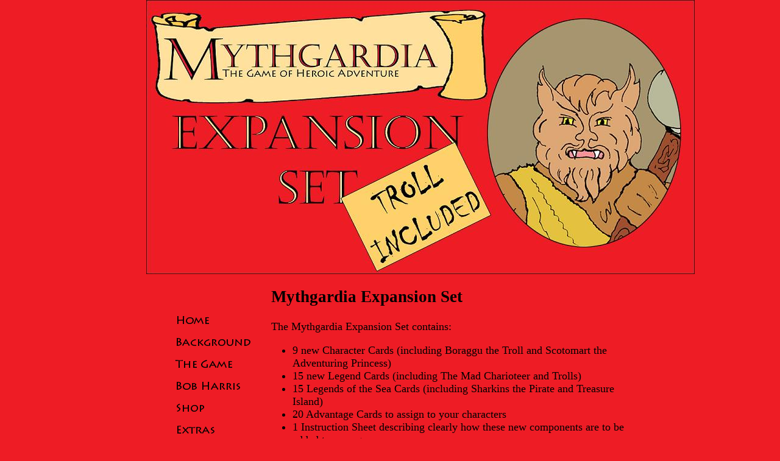

--- FILE ---
content_type: text/html
request_url: http://www.harris-authors.com/m-expansion.html
body_size: 1446
content:
<!DOCTYPE html PUBLIC "-//W3C//DTD XHTML 1.0 Transitional//EN" "http://www.w3.org/TR/xhtml1/DTD/xhtml1-transitional.dtd">
<html xmlns="http://www.w3.org/1999/xhtml" lang="en"><head><title>Mythgardia: The Expansion Set</title>

<link href="myth-style.css" rel="stylesheet" type="text/css" />
<style type="text/css">
body, html {
margin: 0;
padding: 0;
background: #ee1c25 none repeat scroll 0% 50%;
font-family: "Times New Roman",Times,serif;
font-style: normal;
line-height: normal;
color: black;
font-size: large;
}
#wrap {
margin: 0 auto;
background: #ee1c25 none repeat scroll 0% 50%;
width: 800px;
}
#main {
background: #ee1c25 none repeat scroll 0% 50%;
float: left;
width: 600px;
}
#main h2, #main h3, #main p {
padding: 0 5px;
}
#sidebar {
background: ee1c25 none repeat scroll 0% 0%;
float: left;
vertical-align: text-top;
width: 200px;
}
#sidebar ul {
margin-bottom: 0;
}
#sidebar h3, #sidebar p {
padding: 0 0 0 0;
}
</style></head>
<body>
<div id="wrap">
<div style="text-align: center;"><small><a href="#Expansion"><img style="border: 0px solid ; width: 900px; height: 450px;" src="images/expansionwrappersmall.jpg" title="more pictures to follow" alt="picture of the troll wrapper" /></a><br />
</small></div>
<div id="sidebar">
<p>&nbsp;</p>
<ul id="bigbuttons">
<li id="home"><a href="mythgardia.html"><span></span>Home
</a></li>
<li id="background"><a href="m-background.html"><span></span>Background</a></li>
<li id="game"><a href="m-game.html"><span></span>The
Game</a></li>
<li id="bob"><a href="m-biography.html"><span></span>Bob
Harris</a></li>
<li id="buyers"><a href="m-buyers.html"><span></span>Shop</a></li>
<li id="extras"><small><a href="m-extras.html"><span></span>Extras</a></small></li>
</ul>
<br />
</div>
<div id="main">
<h2><a name="Expansion"></a>Mythgardia Expansion Set</h2>
<p>The Mythgardia Expansion Set contains:</p>
<ul>
<li>9 new Character Cards (including Boraggu the Troll and
Scotomart the Adventuring Princess)</li>
<li>15 new Legend Cards (including The Mad Charioteer and
Trolls)</li>
<li>15 Legends of the Sea Cards (including Sharkins the Pirate
and Treasure Island)</li>
<li>20 Advantage Cards to assign to your characters</li>
<li>1 Instruction Sheet describing clearly how these new
components are to be added to your game.</li>
</ul>
<p>All of this is contained in a sturdy clear plastic box (25cm x
11cm x 3cm) which comes wrapped in a colourful "Troll Included" wrapper.</p>
<p>This box fits neatly inside your Mythgardia game box and will
hold all the cards for the game.</p>
<p>The Expansion Set costs &pound;12.95 plus P&amp;P.</p>
<p>With adventures now to be encountered
at sea and Advantage cards to expand your Characters and enrich your
game play, the Expansion Set takes Mythgardia to a dizzying new level.</p><img style="width: 600px; height: 600px;" alt="Just some of the cards from the expansion set" title="Just some of the cards from the expansion set" src="images/cardscatterweb.jpg" /><p></p><p></p>
<br />
</div>
</div>
</body></html>

--- FILE ---
content_type: text/css
request_url: http://www.harris-authors.com/myth-style.css
body_size: 696
content:
/* Generated by KompoZer */
#bigbuttons {
  width: 140px;
  vertical-align: text-top;
}
#bigbuttons li {
  padding-left: 0;
  list-style-type: none;
  list-style-image: none;
  list-style-position: outside;
}
#bigbuttons a {
  font-family: Arial,Helvetica,sans-serif;
  text-decoration: none;
  text-transform: uppercase;
  text-align: center;
  font-size: 18px;
}
#home, #home span {
  background-repeat: no-repeat;
  height: 36px;
  width: 140px;
  background-image: url(images/buttons/Home_button.gif);
}
#home a {
  background-repeat: no-repeat;
  height: 36px;
  width: 140px;
  display: block;
  background-image: url(images/buttons/Home_button.gif);
}
#home a:hover {
  background: transparent none repeat scroll 0% 50%;
}
a span {
  display: block;
  position: relative;
  z-index: 1;
}

a {
  overflow: hidden;
  color: #000033;
}

#background, #background span {
  background-repeat: no-repeat;
  height: 36px;
  width: 140px;
  background-image: url(images/buttons/Background_button.gif);
}
#background a {
  background-repeat: no-repeat;
  height: 36px;
  width: 140px;
  display: block;
  background-image: url(images/buttons/Background_button.gif);
}
#background a:hover {
  background: transparent none repeat scroll 0% 50%;
}
#background span {
  margin-bottom: -36px;
}
#game, #game span {
  background-repeat: no-repeat;
  height: 36px;
  width: 140px;
  background-image: url(images/buttons/Game_button.gif);
}
#game a {
  background-repeat: no-repeat;
  height: 36px;
  width: 140px;
  display: block;
  background-image: url(images/buttons/Game_button.gif);
}
#game a:hover {
  background: transparent none repeat scroll 0% 50%;
}
#bob, #bob span {
  background-image: url(images/buttons/Bob_button.gif);
  background-repeat: no-repeat;
  height: 36px;
  width: 140px;
}
#bob a {
  background-image: url(images/buttons/Bob_button.gif);
  background-repeat: no-repeat;
  height: 36px;
  width: 140px;
  display: block;
}
#bob a:hover {
  background: transparent none repeat scroll 0% 50%;
}
#buyers, #buyers span {
  background-image: url(images/buttons/Shop_button.gif);
  background-repeat: no-repeat;
  height: 36px;
  width: 140px;
}
#buyers a {
  background-image: url(images/buttons/Shop_button.gif);
  background-repeat: no-repeat;
  height: 36px;
  width: 140px;
  display: block;
}
#buyers a:hover {
  background: transparent none repeat scroll 0% 50%;
}
#buyers span {
  margin-bottom: -75px;
}
#extras, #extras span {
  background-image: url(images/buttons/Extras3_button.gif);
  background-repeat: no-repeat;
  height: 36px;
  width: 140px;
}
#extras a {
  background-image: url(images/buttons/Extras3_button.gif);
  background-repeat: no-repeat;
  height: 36px;
  width: 140px;
  display: block;
}
#extras a:hover {
  background: transparent none repeat scroll 0% 50%;
}
#extras span {
  margin-bottom: -75px;
}
#bob span {
  margin-bottom: -75px;
}
#game span {
  margin-bottom: -75px;
}
#background span {
  margin-bottom: -75px;
}
img {
  border:  none;
}
